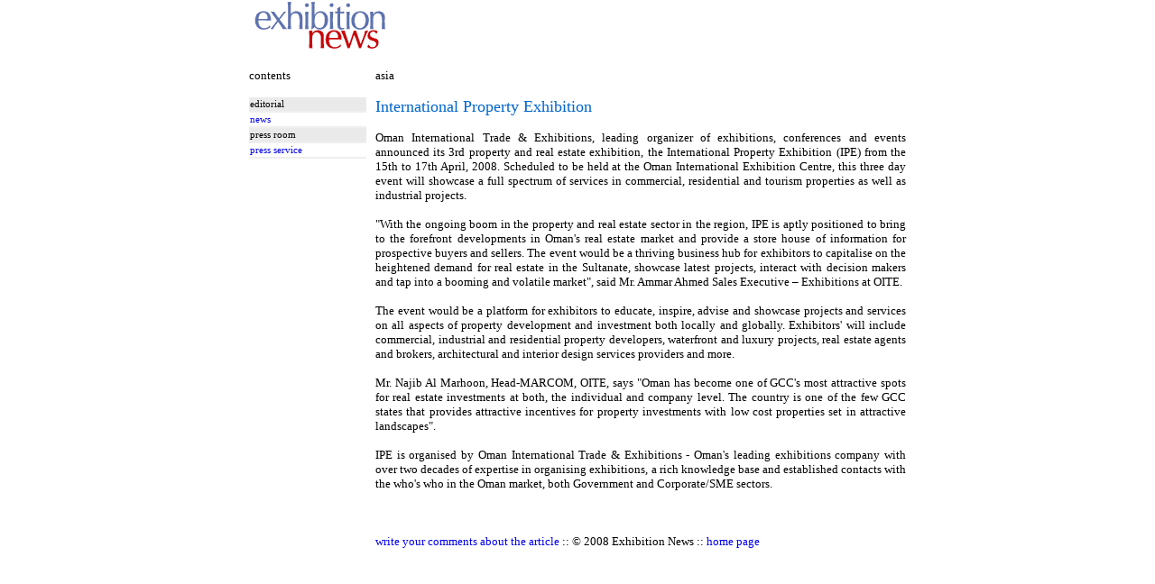

--- FILE ---
content_type: text/html
request_url: https://home.nestor.minsk.by/exhibitions/news/2008/03/2410.html
body_size: 1565
content:
<html><head>
<meta http-equiv="Content-Type" content="text/html; charset=windows-1252">
<meta http-equiv="Content-Language" content="en-gb">
<meta name="description" content="">
<meta name="keywords" content="">
<title>International Property Exhibition</title>
<style><!--
a            { text-decoration: none }
a:hover      { color: #FFFFFF;  background-color:#0066CC; }
td          { font-family: Verdana; font-size: 10pt; vertical-align: text-top;}
td.m { font-size: 8pt; border-bottom: 2px solid #EFEFEF; padding-top: 2; padding-bottom: 2; }
td.h {background-color: #6277B2; color: #FFFFFF; font-weight: bold;}
table.menu { border-collapse: collapse;}
table.menu td a{ display: block; width:100%; height:100%; }
-->
</style>
<base target="_self"></head>
<body topmargin=0 leftmargin=0 marginheight=0 marginwidth=0>
<center>
<table border=0 cellpadding=0 cellspacing=0 width=728>
<tr><td height=60><img border=0 src=../../../logo.gif>
</table>
<table border=0 cellspacing=0 cellpadding=0 width=100%>
<tr><td align="center" bgcolor="003366">
<script type="text/javascript"><!--
google_ad_client = "pub-8530766002078490";
/* 728x90, jazz */
google_ad_slot = "4699017910";
google_ad_width = 728;
google_ad_height = 90;
//-->
</script>
<script type="text/javascript"
src="http://pagead2.googlesyndication.com/pagead/show_ads.js">
</script>
</table>
<table border=0 cellpadding=0 cellspacing=0 width=728>
<col width=140><col>
<tr><td><br>contents<td><br>asia
<tr><td>&nbsp;<table width=130 class=menu><tr><td class=m bgcolor=#EAEAEA>editorial<tr><td class=m><a href="../../../index.html">news</a><tr><td class=m bgcolor=#EAEAEA>press room<tr><td class=m><a href="../../../press/index.html">press service</a></table>



<td style="text-align: Justify;"><br>
<font size=4 color=#0066CC>International Property Exhibition</font><br><br>Oman International Trade & Exhibitions, leading organizer of exhibitions, conferences and events announced its 3rd property and real estate exhibition, the International Property Exhibition (IPE) from the 15th to 17th April, 2008. Scheduled to be held at the Oman International Exhibition Centre, this three day event will showcase a full spectrum of services in commercial, residential and tourism properties as well as industrial projects.<br><br>"With the ongoing boom in the property and real estate sector in the region, IPE is aptly positioned to bring to the forefront developments in Oman's real estate market and provide a store house of information for prospective buyers and sellers. The event would be a thriving business hub for exhibitors to capitalise on the heightened demand for real estate in the Sultanate, showcase latest projects, interact with decision makers and tap into a booming and volatile market", said Mr. Ammar Ahmed Sales Executive – Exhibitions at OITE.<br><br>The event would be a platform for exhibitors to educate, inspire, advise and showcase projects and services on all aspects of property development and investment both locally and globally. Exhibitors' will include commercial, industrial and residential property developers, waterfront and luxury projects, real estate agents and brokers, architectural and interior design services providers and more.<br><br>Mr. Najib Al Marhoon, Head-MARCOM, OITE, says "Oman has become one of GCC's most attractive spots for real estate investments at both, the individual and company level. The country is one of the few GCC states that provides attractive incentives for property investments with low cost properties set in attractive landscapes".<br><br>IPE is organised by Oman International Trade & Exhibitions - Oman's leading exhibitions company with over two decades of expertise in organising exhibitions, a rich knowledge base and established contacts with the who's who in the Oman market, both Government and Corporate/SME sectors.<br><br><br><br><a href=../../../../forum/index.pl?topic=n>write your comments about the article</a> :: © 2008 Exhibition News :: <a href=http://home.nestor.minsk.by/exhibitions/index.html>home page</a><br><br>
</table>
<br>
&nbsp;<table border=0 cellspacing=0 cellpadding=0 width=100%>
<tr><td align="center" bgcolor="003366">
<script type="text/javascript"><!--
google_ad_client = "pub-8530766002078490";
/* 728x90, jazz */
google_ad_slot = "4699017910";
google_ad_width = 728;
google_ad_height = 90;
//-->
</script>
<script type="text/javascript"
src="http://pagead2.googlesyndication.com/pagead/show_ads.js">
</script>
</table>
</center>
</body></html>